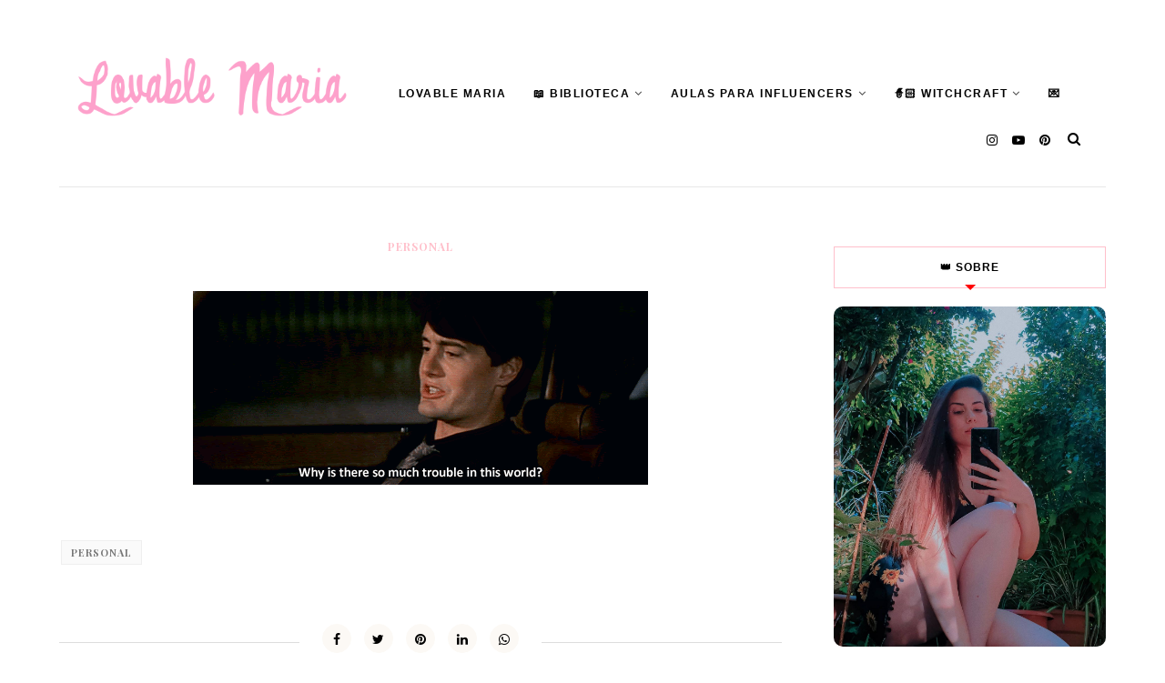

--- FILE ---
content_type: text/javascript; charset=UTF-8
request_url: https://www.lovable-maria.com/feeds/posts/default/-/personal?alt=json-in-script&callback=related_results_labels_thumbs&max-results=8
body_size: 10276
content:
// API callback
related_results_labels_thumbs({"version":"1.0","encoding":"UTF-8","feed":{"xmlns":"http://www.w3.org/2005/Atom","xmlns$openSearch":"http://a9.com/-/spec/opensearchrss/1.0/","xmlns$blogger":"http://schemas.google.com/blogger/2008","xmlns$georss":"http://www.georss.org/georss","xmlns$gd":"http://schemas.google.com/g/2005","xmlns$thr":"http://purl.org/syndication/thread/1.0","id":{"$t":"tag:blogger.com,1999:blog-1767624920233221038"},"updated":{"$t":"2026-01-23T18:54:53.659+00:00"},"category":[{"term":"outfit"},{"term":"personal"},{"term":"suggestions"},{"term":"ideias para fotos"},{"term":"review"},{"term":"Lovely Day"},{"term":"tutorial"},{"term":"My Art"},{"term":"Aula para Influencers"},{"term":"skin care"},{"term":"Freebies"},{"term":"Web Design"},{"term":"Recipes"},{"term":"makeup look"},{"term":"Fitness"},{"term":"Séries"},{"term":"Música"},{"term":"Games"},{"term":"selo"},{"term":"Halloween"},{"term":"Ideias: Posts"},{"term":"interview"},{"term":"natal"},{"term":"sorteio"},{"term":"yumi"},{"term":"Ilustração"},{"term":"Mag's Fashion"},{"term":"fotografia"},{"term":"ideias de fotos"},{"term":"lifestyle"},{"term":"livro"},{"term":"lovable maria"},{"term":"something imaginary"},{"term":"vlog"},{"term":"vlog criativo"},{"term":"vlog portugal"},{"term":"voltei ao youtube"}],"title":{"type":"text","$t":"Lovable Maria"},"subtitle":{"type":"html","$t":"Blog de organização e produtividade! Aulas de como crescer nas redes sociais, e como ser a melhor versão, perfeitas para empreendedoras, influencers, e criadoras de conteúdo."},"link":[{"rel":"http://schemas.google.com/g/2005#feed","type":"application/atom+xml","href":"https:\/\/www.lovable-maria.com\/feeds\/posts\/default"},{"rel":"self","type":"application/atom+xml","href":"https:\/\/www.blogger.com\/feeds\/1767624920233221038\/posts\/default\/-\/personal?alt=json-in-script\u0026max-results=8"},{"rel":"alternate","type":"text/html","href":"https:\/\/www.lovable-maria.com\/search\/label\/personal"},{"rel":"hub","href":"http://pubsubhubbub.appspot.com/"},{"rel":"next","type":"application/atom+xml","href":"https:\/\/www.blogger.com\/feeds\/1767624920233221038\/posts\/default\/-\/personal\/-\/personal?alt=json-in-script\u0026start-index=9\u0026max-results=8"}],"author":[{"name":{"$t":"Lovable Maria"},"uri":{"$t":"http:\/\/www.blogger.com\/profile\/12592421133016812821"},"email":{"$t":"noreply@blogger.com"},"gd$image":{"rel":"http://schemas.google.com/g/2005#thumbnail","width":"32","height":"32","src":"\/\/blogger.googleusercontent.com\/img\/b\/R29vZ2xl\/AVvXsEgrmIf3t8yb9UGrFHhUpc-SGrU5wCSpRvc_AjSbju0FtkHlE326xWJpnVYaRZnwBGQHhmlsmBqjI-AVfYO-Th0DN32OSJLE2j5aDtK9n4tJeq3JAcE-px-KJwcn167acw\/s113\/*"}}],"generator":{"version":"7.00","uri":"http://www.blogger.com","$t":"Blogger"},"openSearch$totalResults":{"$t":"248"},"openSearch$startIndex":{"$t":"1"},"openSearch$itemsPerPage":{"$t":"8"},"entry":[{"id":{"$t":"tag:blogger.com,1999:blog-1767624920233221038.post-1027999681531212551"},"published":{"$t":"2020-05-10T19:24:00.000+01:00"},"updated":{"$t":"2020-05-11T12:27:51.243+01:00"},"category":[{"scheme":"http://www.blogger.com/atom/ns#","term":"personal"}],"title":{"type":"text","$t":"Self-love exercise"},"content":{"type":"html","$t":"\u003Cdiv class=\"separator\" style=\"clear: both; text-align: center;\"\u003E\n\u003Cimg border=\"0\" data-original-height=\"727\" data-original-width=\"1600\" src=\"https:\/\/blogger.googleusercontent.com\/img\/b\/R29vZ2xl\/AVvXsEjfqaVx9HEKc2O3lUwl3rAwvNFm1wazCf5XZwzzpHwMYp0iF4vEObukiJDdSMvLNyhRIoHOes-gApQHoRAm1ZXoujGtRwNXfR9w2F0-s6dFR3UNObdgDLAXfuWEEnKnmcvh2WgX1q0ZbdA\/s1600\/IMG_9948.jpg\" \/\u003E\u003C\/div\u003E\n\u003Cdiv class=\"lovablemarialanguages\" style=\"padding: 5px;\"\u003E\n\u003Cbutton class=\"lm-button tablink_06012020 active\" onclick=\"openlang_06012020(event,'English_06012020')\"\u003EEnglish\u003C\/button\u003E\n    \u003Cbutton class=\"lm-button tablink_06012020\" onclick=\"openlang_06012020(event,'Portuguese_06012020')\"\u003EPortuguês\u003C\/button\u003E\n  \u003C\/div\u003E\n\u003Cdiv class=\"lang_06012020\" id=\"English_06012020\"\u003E\n\u003Cblockquote class=\"tr_bq\" style=\"text-align: justify;\"\u003E\nI showed you my\u0026nbsp;\u003Ca href=\"https:\/\/www.instagram.com\/p\/B_-4hV5hMA7\/\" target=\"_blank\"\u003E\"glow-up\" on Instagram\u003C\/a\u003E\u0026nbsp;but that post meant so much more than that!\u0026nbsp;\u003C\/blockquote\u003E\n\u003Cblockquote class=\"tr_bq\" style=\"text-align: justify;\"\u003E\nWhen I look at me as a young girl I see this powerful light, but with the passing of time that light started to disappear.\u0026nbsp;\u003C\/blockquote\u003E\n\u003Cblockquote class=\"tr_bq\" style=\"text-align: justify;\"\u003E\nI started losing myself, because of people, situations, and myself. I felt that I didn't matter, that I wasn't enough, and it took a long time for me to be happy again.\u0026nbsp;\u003C\/blockquote\u003E\n\u003Cblockquote class=\"tr_bq\" style=\"text-align: justify;\"\u003E\nToday I dressed up with this GORGEOUS, high-waisted bikini from \u003Cb\u003E\u003Ca href=\"https:\/\/www.girlmerry.com\/plus-size-solid-color-sexy-high-waist-bikini.html\" target=\"_blank\"\u003EGirl Merry\u003C\/a\u003E\u003C\/b\u003E, something that would make me feel uncomfortable a few years ago, and I ROCKED IT!\u003C\/blockquote\u003E\n\u003Cblockquote class=\"tr_bq\" style=\"text-align: justify;\"\u003E\nI wanted to immortalise this moment in time! The moment I finally am able to say \"I did it! I'm finally happy!\"\u003C\/blockquote\u003E\n\u003Cblockquote class=\"tr_bq\" style=\"text-align: justify;\"\u003E\nI invite you all to do this self-love exercise with me!\u003C\/blockquote\u003E\n\u003Cdiv class=\"separator\" style=\"clear: both; text-align: center;\"\u003E\n\u003Cimg border=\"0\" data-original-height=\"667\" data-original-width=\"1600\" src=\"https:\/\/blogger.googleusercontent.com\/img\/b\/R29vZ2xl\/AVvXsEjIQ2GlJFYQ0E0znxbwklaPB6w8lKpxE7dtZlo-iR-RwEGRZQvVzCMGbxI_tcAXyfPR7JdzQvcvlwxJX-dAt6Ab5A6BvOC9-HksVwH9lNWX-M7kx2yNz1xbUjWjsKb5pekmCQnPQJn61z8\/s1600\/girlmerry.png\" \/\u003E\u003C\/div\u003E\n\u003Cdiv style=\"text-align: justify;\"\u003E\n\u003Cdiv class=\"separator\" style=\"clear: both; text-align: center;\"\u003E\n\u003Cimg border=\"0\" data-original-height=\"875\" data-original-width=\"1400\" src=\"https:\/\/blogger.googleusercontent.com\/img\/b\/R29vZ2xl\/AVvXsEitgODPLVQzhosQJ9hkk4LWIPYY-LjWblWb57lA1pmtvzZHFYM2m6WlQogzaDJqhYPe8soIsf5bN8_xPCYWszNT97vDaeuVXY-RKbM3CcJxSaPohKz8-_s-8bI5VGN0yl3mQcr9Ys0T8eY\/s1600\/girlmerry2.png\" \/\u003E\u003C\/div\u003E\n\u003Cblockquote class=\"tr_bq\"\u003E\nYou can take this photos and it can mean diferent things, to different people, it could mean \"I fought for myself, I never gave up, I'm finally happy\", or it can mean \"I'm not happy, yet, but I know, and I have faith that it will all be OK with time! I'm in the right path!\".\u003C\/blockquote\u003E\n\u003Cblockquote class=\"tr_bq\"\u003E\nTake this photos, immortalise this moment in time. Let's celebrate ourselves!\u003C\/blockquote\u003E\n\u003C\/div\u003E\n\u003Cdiv\u003E\n\u003Cdiv style=\"text-align: justify;\"\u003E\n\u003Cblockquote class=\"tr_bq\"\u003E\n\u003Ca href=\"https:\/\/blogger.googleusercontent.com\/img\/b\/R29vZ2xl\/AVvXsEihbxera5vQ6Hkvt4QQE5uSdZsazTSYzjJ5GVuSwbOEhBVlFOszIbCPtPRBJlwpyxOpD-dQ9-sDZ4Ya4DjpcAbrerCDRkfqMRkFMh8z6sWDZWg2D1URDTFG6fUfJ8pljEbx-uxYxLjt_iA\/s1600\/ezgif-6-90bee7a8a668.gif\" imageanchor=\"1\" style=\"clear: left; float: left; margin-bottom: 1em; margin-right: 1em;\"\u003E\u003Cimg border=\"0\" data-original-height=\"600\" data-original-width=\"600\" height=\"320\" src=\"https:\/\/blogger.googleusercontent.com\/img\/b\/R29vZ2xl\/AVvXsEihbxera5vQ6Hkvt4QQE5uSdZsazTSYzjJ5GVuSwbOEhBVlFOszIbCPtPRBJlwpyxOpD-dQ9-sDZ4Ya4DjpcAbrerCDRkfqMRkFMh8z6sWDZWg2D1URDTFG6fUfJ8pljEbx-uxYxLjt_iA\/s320\/ezgif-6-90bee7a8a668.gif\" style=\"max-width: 320px; max-width: 320px; min-width: 320px;\" width=\"320\" \/\u003E\u003C\/a\u003E\nThis high waist bikini is super comfortable, high quality and I love it!\u003C\/blockquote\u003E\n\u003Cblockquote class=\"tr_bq\"\u003E\nI really love black bikinis, and I think this one is my favourite of the ones I own!\u0026nbsp;\u003C\/blockquote\u003E\n\u003Cblockquote class=\"tr_bq\"\u003E\nIt makes me feel good about myself even with a few extra fat, I love myself, I love who I am, and that's all that matter!\u003C\/blockquote\u003E\n\u003Cblockquote class=\"tr_bq\"\u003E\nThis bikini is currently available in Green and it ONLY COSTS 5.39$, that's crazy cheap!\u003C\/blockquote\u003E\n\u003Cblockquote class=\"tr_bq\"\u003E\nI have some other clothes from Girl Merry that I'm really in love with, I love my floral\u0026nbsp;\u003Cb\u003E\u003Ca href=\"https:\/\/www.lovable-maria.com\/2019\/07\/my-favorite-sports-set-girlmerry.html\" target=\"_blank\"\u003Esports set\u003C\/a\u003E\u003C\/b\u003E, and I'm always wearing it and I also adore my \u003Cb\u003E\u003Ca href=\"https:\/\/www.lovable-maria.com\/2020\/01\/weight-loss-1-year-and-my-girlmerry-gym.html\" target=\"_blank\"\u003Ecute white and pink sports set\u003C\/a\u003E.\u0026nbsp;\u003C\/b\u003EI told you how I lost weight without going to the gym (because of my accident), and I was wearing my Girl Merry's red bikini\u0026nbsp;\u003Ca href=\"https:\/\/www.lovable-maria.com\/2019\/11\/i-lost-weight-without-going-to-gym-and.html\" style=\"font-weight: bold;\" target=\"_blank\"\u003Ein that post\u003C\/a\u003E\u003Cb\u003E\u0026nbsp;\u003C\/b\u003Eso go check it out!\u003Cbr \/\u003E\n\u003Cspan style=\"text-align: start;\"\u003EIf your looking for\u0026nbsp;\u003C\/span\u003E\u003Cb style=\"text-align: start;\"\u003E\u003Ca href=\"https:\/\/www.girlmerry.com\/clubwear-dresses\"\u003Ewholesale dresses\u003C\/a\u003E\u003C\/b\u003E\u003Cspan style=\"text-align: start;\"\u003E,\u0026nbsp;\u003C\/span\u003E\u003Cspan style=\"text-align: start;\"\u003E\u003Ca href=\"https:\/\/www.girlmerry.com\/clubwear-dresses\" style=\"font-weight: bold;\"\u003Echeap sexy dresses\u003C\/a\u003E, swimwear, jackets, pants, well... everything you can think of, go check out GirlMerry!\u003C\/span\u003E\u003Cspan style=\"text-align: start;\"\u003E\u0026nbsp;\u003C\/span\u003E\u003C\/blockquote\u003E\n\u003Cblockquote class=\"tr_bq\" style=\"text-align: right;\"\u003E\n(Bikini from\u0026nbsp;\u003Cb\u003E\u003Ca href=\"https:\/\/www.girlmerry.com\/plus-size-solid-color-sexy-high-waist-bikini.html\" target=\"_blank\"\u003EGirl Merry\u003C\/a\u003E\u003C\/b\u003E)\u003C\/blockquote\u003E\n\u003C\/div\u003E\n\u003C\/div\u003E\n\u003C\/div\u003E\n\u003Cdiv class=\"lang_06012020\" id=\"Portuguese_06012020\" style=\"display: none;\"\u003E\n\u003Cblockquote class=\"tr_bq\" style=\"text-align: justify;\"\u003E\nOntem mostrei-vos o meu \u003Ca href=\"https:\/\/www.instagram.com\/p\/B_-4hV5hMA7\/\" target=\"_blank\"\u003E\"glow-up\" no Instagram\u003C\/a\u003E. Mostrei-vos como eu era, em pequena, e a minha transformação ao longo dos anos, mas a mensagem da publicação era muito mais forte que isso.\u0026nbsp;\u003C\/blockquote\u003E\n\u003Cblockquote class=\"tr_bq\" style=\"text-align: justify;\"\u003E\nQuando olho para mim, em pequena, só consigo ver a luz que transmitia, e nessa mesma luz a apagar-se, lentamente.\u0026nbsp;\u003C\/blockquote\u003E\n\u003Cblockquote class=\"tr_bq\" style=\"text-align: justify;\"\u003E\nMuito, por muitas situações, por muitas pessoas, e por mim mesma, me fez ficar assim, muito me fez não me sentir bem, não me sentir capaz, não me sentir feliz, por mais que tentasse.\u0026nbsp;\u003C\/blockquote\u003E\n\u003Cblockquote class=\"tr_bq\" style=\"text-align: justify;\"\u003E\nFui lentamente a baixo, e durante anos senti que nada fazia sentido e que nada valia a pena.\u0026nbsp;\u003C\/blockquote\u003E\n\u003Cblockquote class=\"tr_bq\" style=\"text-align: justify;\"\u003E\nDurante anos permaneci num buraco escuro e só com muita força de vontade e muita luta é que consegui finalmente sair de lá.\u0026nbsp;\u003C\/blockquote\u003E\n\u003Cblockquote class=\"tr_bq\" style=\"text-align: justify;\"\u003E\nHoje, \u003Cb\u003E\u003Ca href=\"https:\/\/www.instagram.com\/p\/B_-4hV5hMA7\/\" target=\"_blank\"\u003Eainda a pensar na publicação de ontem\u003C\/a\u003E\u003C\/b\u003E, fiz um exercício de amor-próprio e adorava, se se reviram nas minhas palavras, o fizessem comigo.\u003C\/blockquote\u003E\n\u003Cdiv class=\"separator\" style=\"clear: both; text-align: center;\"\u003E\n\u003Cimg border=\"0\" data-original-height=\"667\" data-original-width=\"1600\" src=\"https:\/\/blogger.googleusercontent.com\/img\/b\/R29vZ2xl\/AVvXsEjIQ2GlJFYQ0E0znxbwklaPB6w8lKpxE7dtZlo-iR-RwEGRZQvVzCMGbxI_tcAXyfPR7JdzQvcvlwxJX-dAt6Ab5A6BvOC9-HksVwH9lNWX-M7kx2yNz1xbUjWjsKb5pekmCQnPQJn61z8\/s1600\/girlmerry.png\" \/\u003E\u003C\/div\u003E\n\u003Cdiv style=\"text-align: justify;\"\u003E\n\u003Cblockquote class=\"tr_bq\"\u003E\nHoje adoro quem sou, e não tenho vergonha de quem sou, nem como é o meu corpo, já passamos por tanto, devíamos nos celebrar, certo?\u0026nbsp;\u003C\/blockquote\u003E\n\u003Cblockquote class=\"tr_bq\"\u003E\nPara este exercício vesti algo que me deixaria vulnerável há uns anos atrás e imortalizei esse momento com umas fotos.\u003C\/blockquote\u003E\n\u003Cdiv class=\"separator\" style=\"clear: both; text-align: center;\"\u003E\n\u003Cimg border=\"0\" data-original-height=\"875\" data-original-width=\"1400\" src=\"https:\/\/blogger.googleusercontent.com\/img\/b\/R29vZ2xl\/AVvXsEitgODPLVQzhosQJ9hkk4LWIPYY-LjWblWb57lA1pmtvzZHFYM2m6WlQogzaDJqhYPe8soIsf5bN8_xPCYWszNT97vDaeuVXY-RKbM3CcJxSaPohKz8-_s-8bI5VGN0yl3mQcr9Ys0T8eY\/s1600\/girlmerry2.png\" \/\u003E\u003C\/div\u003E\n\u003Cblockquote class=\"tr_bq\"\u003E\nCaso vocês tenham ultrapassado este sentimento e estas fotos simbolizem para vocês um \u003Cspan style=\"background-color: #fff2cc;\"\u003E\"Dei tudo de mim, lutei por mim e finalmente sou feliz\"\u003C\/span\u003E ou se ainda não ultrapassaram e simbolize um \u003Cspan style=\"background-color: #fff2cc;\"\u003E\"Eu ainda não estou bem, mas sei, e confio, que tudo passa, e estou no caminho certo\"\u003C\/span\u003E, façam isto por vocês e capturem este momento no tempo.\u003C\/blockquote\u003E\n\u003Cblockquote class=\"tr_bq\"\u003E\nEste momento pode significar coisas diferentes, para pessoas diferentes, mas quero que vos transmita sempre \u003Cspan style=\"background-color: #fff2cc;\"\u003EEsperança\u003C\/span\u003E e \u003Cspan style=\"background-color: #fff2cc;\"\u003ECerteza \u003C\/span\u003Ede que tudo fica bem. Tudo vai ficar bem, prometo ❤\u003C\/blockquote\u003E\n\u003C\/div\u003E\n\u003Cdiv style=\"text-align: justify;\"\u003E\n\u003Cblockquote class=\"tr_bq\"\u003E\n\u003Ca href=\"https:\/\/blogger.googleusercontent.com\/img\/b\/R29vZ2xl\/AVvXsEihbxera5vQ6Hkvt4QQE5uSdZsazTSYzjJ5GVuSwbOEhBVlFOszIbCPtPRBJlwpyxOpD-dQ9-sDZ4Ya4DjpcAbrerCDRkfqMRkFMh8z6sWDZWg2D1URDTFG6fUfJ8pljEbx-uxYxLjt_iA\/s1600\/ezgif-6-90bee7a8a668.gif\" imageanchor=\"1\" style=\"clear: left; float: left; margin-bottom: 1em; margin-right: 1em;\"\u003E\u003Cimg border=\"0\" data-original-height=\"600\" data-original-width=\"600\" height=\"320\" src=\"https:\/\/blogger.googleusercontent.com\/img\/b\/R29vZ2xl\/AVvXsEihbxera5vQ6Hkvt4QQE5uSdZsazTSYzjJ5GVuSwbOEhBVlFOszIbCPtPRBJlwpyxOpD-dQ9-sDZ4Ya4DjpcAbrerCDRkfqMRkFMh8z6sWDZWg2D1URDTFG6fUfJ8pljEbx-uxYxLjt_iA\/s320\/ezgif-6-90bee7a8a668.gif\" style=\"max-width: 320px; max-width: 320px; min-width: 320px;\" width=\"320\" \/\u003E\u003C\/a\u003E\n\u003Cbr \/\u003E\nGravei para vocês o momento em que decidi fazer esta pequena experiência ❤\u003Cbr \/\u003E\n\u003Cbr \/\u003E\nE espero que vos dê forças para fazer o mesmo. Pode parecer ser algo simples, mas acreditem, significa imenso e vai-vos encher o coração, como fez comigo.\u003C\/blockquote\u003E\nÉ libertador\u0026nbsp; ❤\u003Cbr \/\u003E\n\u003Cblockquote class=\"tr_bq\"\u003E\nSe estiverem a pensar fazer este pequeno exercício digam-me nos comentários, adorava saber ❤\u003C\/blockquote\u003E\n\u003Cblockquote class=\"tr_bq\"\u003E\nEstou sempre aqui para vocês, sempre que precisarem!\u003C\/blockquote\u003E\n\u003Cblockquote class=\"tr_bq\" style=\"text-align: right;\"\u003E\n(Bikini lindíssimo da \u003Cb\u003E\u003Ca href=\"https:\/\/www.girlmerry.com\/plus-size-solid-color-sexy-high-waist-bikini.html\" target=\"_blank\"\u003EGirl Merry\u003C\/a\u003E\u003C\/b\u003E)\u003C\/blockquote\u003E\n\u003C\/div\u003E\n\u003C\/div\u003E\n\u003Cscript\u003E\nfunction openlang_06012020(evt, language) {\n  var i, x, tablinks;\n  x = document.getElementsByClassName(\"lang_06012020\");\n  for (i = 0; i \u003C x.length; i++) {\n      x[i].style.display = \"none\";\n  }\n  tablinks = document.getElementsByClassName(\"tablink_06012020\");\n  for (i = 0; i \u003C x.length; i++) {\n      tablinks[i].className = tablinks[i].className.replace(\" active\", \"\");\n  }\n  document.getElementById(language).style.display = \"block\";\n  evt.currentTarget.className += \" active\";\n}\n\u003C\/script\u003E\n"},"link":[{"rel":"replies","type":"application/atom+xml","href":"https:\/\/www.lovable-maria.com\/feeds\/1027999681531212551\/comments\/default","title":"Enviar feedback"},{"rel":"replies","type":"text/html","href":"https:\/\/www.lovable-maria.com\/2020\/05\/exercicio-de-amor-proprio.html#comment-form","title":"0 Comentários"},{"rel":"edit","type":"application/atom+xml","href":"https:\/\/www.blogger.com\/feeds\/1767624920233221038\/posts\/default\/1027999681531212551"},{"rel":"self","type":"application/atom+xml","href":"https:\/\/www.blogger.com\/feeds\/1767624920233221038\/posts\/default\/1027999681531212551"},{"rel":"alternate","type":"text/html","href":"https:\/\/www.lovable-maria.com\/2020\/05\/exercicio-de-amor-proprio.html","title":"Self-love exercise"}],"author":[{"name":{"$t":"Lovable Maria"},"uri":{"$t":"http:\/\/www.blogger.com\/profile\/12592421133016812821"},"email":{"$t":"noreply@blogger.com"},"gd$image":{"rel":"http://schemas.google.com/g/2005#thumbnail","width":"32","height":"32","src":"\/\/blogger.googleusercontent.com\/img\/b\/R29vZ2xl\/AVvXsEgrmIf3t8yb9UGrFHhUpc-SGrU5wCSpRvc_AjSbju0FtkHlE326xWJpnVYaRZnwBGQHhmlsmBqjI-AVfYO-Th0DN32OSJLE2j5aDtK9n4tJeq3JAcE-px-KJwcn167acw\/s113\/*"}}],"media$thumbnail":{"xmlns$media":"http://search.yahoo.com/mrss/","url":"https:\/\/blogger.googleusercontent.com\/img\/b\/R29vZ2xl\/AVvXsEjfqaVx9HEKc2O3lUwl3rAwvNFm1wazCf5XZwzzpHwMYp0iF4vEObukiJDdSMvLNyhRIoHOes-gApQHoRAm1ZXoujGtRwNXfR9w2F0-s6dFR3UNObdgDLAXfuWEEnKnmcvh2WgX1q0ZbdA\/s72-c\/IMG_9948.jpg","height":"72","width":"72"},"thr$total":{"$t":"0"}},{"id":{"$t":"tag:blogger.com,1999:blog-1767624920233221038.post-5117892089408681459"},"published":{"$t":"2020-01-14T10:25:00.002+00:00"},"updated":{"$t":"2020-01-14T10:25:46.946+00:00"},"category":[{"scheme":"http://www.blogger.com/atom/ns#","term":"personal"}],"title":{"type":"text","$t":"Favoritos do Ano"},"content":{"type":"html","$t":"\u003Cdiv class=\"separator\" style=\"clear: both; text-align: center;\"\u003E\n\u003Cimg border=\"0\" data-original-height=\"720\" data-original-width=\"1280\" src=\"https:\/\/blogger.googleusercontent.com\/img\/b\/R29vZ2xl\/AVvXsEhqT9aYq6q3W5IXuWFsq3Ap9YWXcBaH7w9FBgEmqTYj1ZK05NO7A6KYA3kngBJ3gDIGaVwOpv1HBRQbUpgSCUE1Y6Y8FvZJjFc7KqlcgB3hx1BzizpNJ2dBAKcbV3dYGSzInV72RlfI8Zo\/s1600\/Video+Thumbnails.png\" \/\u003E\u003C\/div\u003E\n\u003Cblockquote class=\"tr_bq\"\u003E\nHoje vou-vos mostrar os meus Favoritos do Ano de 2019 ❤\u003C\/blockquote\u003E\n\u003Ca name='more'\u003E\u003C\/a\u003E\n\u003Cdiv class=\"titulopost\"\u003E\nO Vídeo - Favoritos de 2019\u003C\/div\u003E\n\u003Ciframe allow=\"accelerometer; autoplay; encrypted-media; gyroscope; picture-in-picture\" allowfullscreen=\"\" frameborder=\"0\" height=\"394\" src=\"https:\/\/www.youtube.com\/embed\/QxnVEbIZwI4\" width=\"700\"\u003E\u003C\/iframe\u003E\n\u003Cblockquote class=\"tr_bq\"\u003E\nEstes são os meus melhores do ano: ❤ \u003Cbr \/\u003E\n👸🏻 Favoritos do Ano Beleza:\u003Cbr \/\u003E\n\u003Cul\u003E\n\u003Cli\u003EGarnier Gel Limpeza Matificante\u003C\/li\u003E\n\u003Cli\u003ENivea Urban Skin Detox Mask\u003C\/li\u003E\n\u003Cli\u003ECarmex Lip Balm\u003C\/li\u003E\n\u003C\/ul\u003E\u003Cbr \/\u003E\n👸🏻 Favoritos do Ano Tecnologia:\u003Cbr \/\u003E\n\u003Cul\u003E\n\u003Cli\u003EKindle Paperwhite\u003C\/li\u003E\n\u003Cli\u003EAnker Carregador Wireless\u003C\/li\u003E\n\u003C\/ul\u003E\n\u003Cbr \/\u003E\n👸🏻 Favoritos do Ano Fotografia:\u003Cbr \/\u003E\n\u003Cul\u003E\n\u003Cli\u003ECanon G7x Mark II\u003C\/li\u003E\n\u003Cli\u003E\u003Cb\u003E\u003Ca href=\"https:\/\/youtu.be\/ToNvaCPm5Ek\"\u003EInstax Mini LiPlay\u003C\/a\u003E\u003C\/b\u003E\u003C\/li\u003E\n\u003Cli\u003E\u003Cb\u003EK\u0026F Concept Tripod Professional\u003Ca href=\"https:\/\/www.amazon.es\/gp\/product\/B01KA4TUJW\"\u003E\u003C\/a\u003E\u003C\/b\u003E\u003C\/li\u003E\n\u003C\/ul\u003E\n\u003Cbr \/\u003E\n👸🏻 Favoritos do Ano Apps:\u003Cbr \/\u003E\n\u003Cul\u003E\n\u003Cli\u003EAsana\u003C\/li\u003E\n\u003Cli\u003ECanva\u003C\/li\u003E\n\u003Cli\u003EEvernote\u003C\/li\u003E\n\u003C\/ul\u003E\n\u003Cbr \/\u003E\n👸🏻 Favoritos do Ano Roupa:\u003Cbr \/\u003E\n\u003Cul\u003E\n\u003Cli\u003ECalças de Fato de Treino da Shein\u003C\/li\u003E\n\u003Cli\u003ECrop Top da Zara\u003C\/li\u003E\n\u003Cli\u003ECasaco da Shein\u003C\/li\u003E\n\u003C\/ul\u003E\u003C\/blockquote\u003E\n\u003Cbr \/\u003E\n\u003Cspan style=\"color: white; font-size: 1px;\"\u003Elovable maria,lovablemaria,favoritos do ano 2019,favoritos do ano de 2019,favoritos do ano lovablemaria,favoritos do ano lovable maria,favoritos 2019,favoritos 2019 low cost,favoritos do ano beleza,favoritos do ano tecnologia,favoritos do ano fotografia,apps favoritas do ano,favoritos do ano apps,melhores do ano,favoritos do ano,melhores apps,melhores apps do ano,favoritos 2019 lovable maria,os melhores apps de 2019\u003C\/span\u003E"},"link":[{"rel":"replies","type":"application/atom+xml","href":"https:\/\/www.lovable-maria.com\/feeds\/5117892089408681459\/comments\/default","title":"Enviar feedback"},{"rel":"replies","type":"text/html","href":"https:\/\/www.lovable-maria.com\/2020\/01\/favoritos-do-ano.html#comment-form","title":"2 Comentários"},{"rel":"edit","type":"application/atom+xml","href":"https:\/\/www.blogger.com\/feeds\/1767624920233221038\/posts\/default\/5117892089408681459"},{"rel":"self","type":"application/atom+xml","href":"https:\/\/www.blogger.com\/feeds\/1767624920233221038\/posts\/default\/5117892089408681459"},{"rel":"alternate","type":"text/html","href":"https:\/\/www.lovable-maria.com\/2020\/01\/favoritos-do-ano.html","title":"Favoritos do Ano"}],"author":[{"name":{"$t":"Lovable Maria"},"uri":{"$t":"http:\/\/www.blogger.com\/profile\/12592421133016812821"},"email":{"$t":"noreply@blogger.com"},"gd$image":{"rel":"http://schemas.google.com/g/2005#thumbnail","width":"32","height":"32","src":"\/\/blogger.googleusercontent.com\/img\/b\/R29vZ2xl\/AVvXsEgrmIf3t8yb9UGrFHhUpc-SGrU5wCSpRvc_AjSbju0FtkHlE326xWJpnVYaRZnwBGQHhmlsmBqjI-AVfYO-Th0DN32OSJLE2j5aDtK9n4tJeq3JAcE-px-KJwcn167acw\/s113\/*"}}],"media$thumbnail":{"xmlns$media":"http://search.yahoo.com/mrss/","url":"https:\/\/blogger.googleusercontent.com\/img\/b\/R29vZ2xl\/AVvXsEhqT9aYq6q3W5IXuWFsq3Ap9YWXcBaH7w9FBgEmqTYj1ZK05NO7A6KYA3kngBJ3gDIGaVwOpv1HBRQbUpgSCUE1Y6Y8FvZJjFc7KqlcgB3hx1BzizpNJ2dBAKcbV3dYGSzInV72RlfI8Zo\/s72-c\/Video+Thumbnails.png","height":"72","width":"72"},"thr$total":{"$t":"2"}},{"id":{"$t":"tag:blogger.com,1999:blog-1767624920233221038.post-6386274408364914430"},"published":{"$t":"2019-12-20T17:00:00.000+00:00"},"updated":{"$t":"2019-12-20T17:00:10.831+00:00"},"category":[{"scheme":"http://www.blogger.com/atom/ns#","term":"personal"}],"title":{"type":"text","$t":"Evento de Bloggers - Recebidos"},"content":{"type":"html","$t":"\u003Cdiv style=\"background: pink; border: 1px solid grey; padding: 2px 5px; text-align: center; width: 200px;\"\u003E\nBlogmas Lovable Maria #20\u003C\/div\u003E\n\u003Cdiv class=\"separator\" style=\"clear: both; text-align: center;\"\u003E\n\u003Cimg border=\"0\" data-original-height=\"720\" data-original-width=\"1280\" src=\"https:\/\/blogger.googleusercontent.com\/img\/b\/R29vZ2xl\/AVvXsEi5Dfsamz8SohBgiHZRk3xQaxPh_D3j31_2lSuTgbWz0d5psPzBi3iS7hA3BkyM1zFHmTlfuajWYp1c1JKHWmD9uHDGYl6KNebsI2xSlyLmr3JNzddqLwRHphsIDZ0AdzspZ1pSmaGgApM\/s1600\/vlogmas+%25287%2529.png\" \/\u003E\u003C\/div\u003E\n\u003Cblockquote class=\"tr_bq\" style=\"text-align: justify;\"\u003E\nFui a um evento de Bloggers, no Consulado, no Porto! E hoje queria-vos mostrar tudo o que recebi! Vocês já foram a um evento destes? 🤔❤\u003C\/blockquote\u003E\n\u003Ca name='more'\u003E\u003C\/a\u003E\n\u003Cdiv class=\"titulopost\"\u003E\nVlogmas #20 - Video\u003C\/div\u003E\n\u003Ciframe allow=\"accelerometer; autoplay; encrypted-media; gyroscope; picture-in-picture\" allowfullscreen=\"\" frameborder=\"0\" height=\"394\" src=\"https:\/\/www.youtube.com\/embed\/Fjj9x-aENlM\" width=\"700\"\u003E\u003C\/iframe\u003E\n\u003Cspan style=\"color: white; font-size: 1px;\"\u003Elovable maria,lovablemaria,vlogmas 2019,vlogmas ideas 2019,vlogmas 2019 portugal,vlogmas portugal,vlogmas portugal 2019,vlogmas lovable maria,vlogmas youtubers portugueses,evento de blogueiras,evento de blogueiras vlogmas,evento de blogueiras 2019,evento de blogueiras portugal 2019,evento de blogueiras portugal,evento de bloggers portugal,evento de bloggers portugal 2019,evento de bloggers lovable maria,bloggers portuguesas de moda,bloggers portuguesas, vlogmas pt, vlogmas pt 2019,\u003C\/span\u003E"},"link":[{"rel":"replies","type":"application/atom+xml","href":"https:\/\/www.lovable-maria.com\/feeds\/6386274408364914430\/comments\/default","title":"Enviar feedback"},{"rel":"replies","type":"text/html","href":"https:\/\/www.lovable-maria.com\/2019\/12\/evento-de-bloggers-recebidos.html#comment-form","title":"1 Comentários"},{"rel":"edit","type":"application/atom+xml","href":"https:\/\/www.blogger.com\/feeds\/1767624920233221038\/posts\/default\/6386274408364914430"},{"rel":"self","type":"application/atom+xml","href":"https:\/\/www.blogger.com\/feeds\/1767624920233221038\/posts\/default\/6386274408364914430"},{"rel":"alternate","type":"text/html","href":"https:\/\/www.lovable-maria.com\/2019\/12\/evento-de-bloggers-recebidos.html","title":"Evento de Bloggers - Recebidos"}],"author":[{"name":{"$t":"Lovable Maria"},"uri":{"$t":"http:\/\/www.blogger.com\/profile\/12592421133016812821"},"email":{"$t":"noreply@blogger.com"},"gd$image":{"rel":"http://schemas.google.com/g/2005#thumbnail","width":"32","height":"32","src":"\/\/blogger.googleusercontent.com\/img\/b\/R29vZ2xl\/AVvXsEgrmIf3t8yb9UGrFHhUpc-SGrU5wCSpRvc_AjSbju0FtkHlE326xWJpnVYaRZnwBGQHhmlsmBqjI-AVfYO-Th0DN32OSJLE2j5aDtK9n4tJeq3JAcE-px-KJwcn167acw\/s113\/*"}}],"media$thumbnail":{"xmlns$media":"http://search.yahoo.com/mrss/","url":"https:\/\/blogger.googleusercontent.com\/img\/b\/R29vZ2xl\/AVvXsEi5Dfsamz8SohBgiHZRk3xQaxPh_D3j31_2lSuTgbWz0d5psPzBi3iS7hA3BkyM1zFHmTlfuajWYp1c1JKHWmD9uHDGYl6KNebsI2xSlyLmr3JNzddqLwRHphsIDZ0AdzspZ1pSmaGgApM\/s72-c\/vlogmas+%25287%2529.png","height":"72","width":"72"},"thr$total":{"$t":"1"}},{"id":{"$t":"tag:blogger.com,1999:blog-1767624920233221038.post-2071602456615180509"},"published":{"$t":"2019-12-18T17:00:00.000+00:00"},"updated":{"$t":"2019-12-18T17:00:01.020+00:00"},"category":[{"scheme":"http://www.blogger.com/atom/ns#","term":"personal"}],"title":{"type":"text","$t":"Pai Natal Secreto - Experiência"},"content":{"type":"html","$t":"\u003Cdiv style=\"background: pink; border: 1px solid grey; padding: 2px 5px; text-align: center; width: 200px;\"\u003E\nBlogmas Lovable Maria #18\u003C\/div\u003E\n\u003Cdiv class=\"separator\" style=\"clear: both; text-align: center;\"\u003E\n\u003Cimg border=\"0\" data-original-height=\"720\" data-original-width=\"1280\" src=\"https:\/\/blogger.googleusercontent.com\/img\/b\/R29vZ2xl\/AVvXsEjaTPIPZMqggJz7ooxhIjUekfTHuOlzBUw5XGp9sXz-A-ir_JYa185Qz38NQxDcpBr5VtoDG4Pr0Ha7yANEmmMLsXXdjZJjArrGSZI9gCnJwmZ7IDn4HqMkEv3cScvc4Qzdqi9yhZHsHeU\/s1600\/vlogmas+%25283%2529.png\" \/\u003E\u003C\/div\u003E\n\u003Cblockquote class=\"tr_bq\" style=\"text-align: justify;\"\u003E\nHoje vou-vos mostrar o que é que eu recebi e o que é que eu ofereci no meu Pai Natal Secreto!\u003C\/blockquote\u003E\n\u003Ca name='more'\u003E\u003C\/a\u003E\n\u003Cblockquote class=\"tr_bq\" style=\"text-align: justify;\"\u003E\nOrganizei o meu Pai Natal Secreto no meu \u003Cb\u003E\u003Ca href=\"https:\/\/www.facebook.com\/groups\/guiainfluencers\/\"\u003Egrupo para influencers\u003C\/a\u003E\u003C\/b\u003E! Todas as pessoas são bem-vindas, por isso se forem influencers\/youtubers\/instagrammers\/bloggers e queiram entrar numa comunidade de pessoas que só vos querem ver a crescer, estamos de braços abertos para vos receber!\n\u003Cbr \/\u003E\u003Cbr \/\u003E\n👸🏻 \u003Cb\u003EContas das meninas:\u003C\/b\u003E\u003Cbr \/\u003E\n\u003Ca href=\"https:\/\/www.instagram.com\/missalebana\"\u003EMiss Alebana\u003C\/a\u003E\u003Cbr \/\u003E\n\u003Ca href=\"https:\/\/www.instagram.com\/ritaacardoso\"\u003ERita Cardoso\u003C\/a\u003E \u003Cbr \/\u003E\n\u003Ca href=\"https:\/\/www.instagram.com\/cristianalifestyle\"\u003ECristiana Lifestyle\u003C\/a\u003E\u003Cbr \/\u003E\n\u003Ca href=\"https:\/\/www.instagram.com\/claudia_roxynina\"\u003EClaudia Roxynina\u003C\/a\u003E\u003Cbr \/\u003E\n\u003Ca href=\"https:\/\/www.instagram.com\/Filipa.stories\"\u003EFilipa Stories\u003C\/a\u003E\u003Cbr \/\u003E\n\u003Ca href=\"https:\/\/www.instagram.com\/rutealexandra_s\"\u003ERute Alexandra\u003C\/a\u003E\u003Cbr \/\u003E\u003C\/blockquote\u003E\n\u003Cblockquote class=\"tr_bq\" style=\"text-align: center; font-weight: 900;\"\u003E\n\u003Cb\u003E\u003Ca href=\"https:\/\/www.instagram.com\/p\/B6Is2BJhsth\/\"\u003ENovo sorteio a decorrer! *Clica aqui*\u003C\/a\u003E\u003C\/b\u003E\u003C\/blockquote\u003E\n\u003Cdiv class=\"titulopost\"\u003E\nVlogmas #18 - Video\u003C\/div\u003E\n\u003Ciframe allow=\"accelerometer; autoplay; encrypted-media; gyroscope; picture-in-picture\" allowfullscreen=\"\" frameborder=\"0\" height=\"394\" src=\"https:\/\/www.youtube.com\/embed\/0xU_Lq3SJf8\" width=\"700\"\u003E\u003C\/iframe\u003E\n\u003Cspan style=\"color: white; font-size: 1px;\"\u003Elovable maria,lovablemaria,vlogmas 2019,vlogmas ideas 2019,vlogmas 2019 portugal,vlogmas portugal,vlogmas portugal 2019,vlogmas lovable maria,vlogmas dia 1,vlogmas youtubers portugueses,pai natal secreto,pai natal secreto portugal,pai natal secreto 2019,pai natal secreto 2019 portugal,vlogmas 2019 pt,vlogmas pt,prenda secreta vlogmas,amigo secreto vlogmas,prenda secreta 2019,prenda secreta portugal 2019,amigo secreto 2019,amigo secreto 2019 portugal\u003C\/span\u003E"},"link":[{"rel":"replies","type":"application/atom+xml","href":"https:\/\/www.lovable-maria.com\/feeds\/2071602456615180509\/comments\/default","title":"Enviar feedback"},{"rel":"replies","type":"text/html","href":"https:\/\/www.lovable-maria.com\/2019\/12\/pai-natal-secreto-experiencia.html#comment-form","title":"1 Comentários"},{"rel":"edit","type":"application/atom+xml","href":"https:\/\/www.blogger.com\/feeds\/1767624920233221038\/posts\/default\/2071602456615180509"},{"rel":"self","type":"application/atom+xml","href":"https:\/\/www.blogger.com\/feeds\/1767624920233221038\/posts\/default\/2071602456615180509"},{"rel":"alternate","type":"text/html","href":"https:\/\/www.lovable-maria.com\/2019\/12\/pai-natal-secreto-experiencia.html","title":"Pai Natal Secreto - Experiência"}],"author":[{"name":{"$t":"Lovable Maria"},"uri":{"$t":"http:\/\/www.blogger.com\/profile\/12592421133016812821"},"email":{"$t":"noreply@blogger.com"},"gd$image":{"rel":"http://schemas.google.com/g/2005#thumbnail","width":"32","height":"32","src":"\/\/blogger.googleusercontent.com\/img\/b\/R29vZ2xl\/AVvXsEgrmIf3t8yb9UGrFHhUpc-SGrU5wCSpRvc_AjSbju0FtkHlE326xWJpnVYaRZnwBGQHhmlsmBqjI-AVfYO-Th0DN32OSJLE2j5aDtK9n4tJeq3JAcE-px-KJwcn167acw\/s113\/*"}}],"media$thumbnail":{"xmlns$media":"http://search.yahoo.com/mrss/","url":"https:\/\/blogger.googleusercontent.com\/img\/b\/R29vZ2xl\/AVvXsEjaTPIPZMqggJz7ooxhIjUekfTHuOlzBUw5XGp9sXz-A-ir_JYa185Qz38NQxDcpBr5VtoDG4Pr0Ha7yANEmmMLsXXdjZJjArrGSZI9gCnJwmZ7IDn4HqMkEv3cScvc4Qzdqi9yhZHsHeU\/s72-c\/vlogmas+%25283%2529.png","height":"72","width":"72"},"thr$total":{"$t":"1"}},{"id":{"$t":"tag:blogger.com,1999:blog-1767624920233221038.post-9036046468367535164"},"published":{"$t":"2019-12-16T17:00:00.000+00:00"},"updated":{"$t":"2020-03-06T12:20:33.906+00:00"},"category":[{"scheme":"http://www.blogger.com/atom/ns#","term":"personal"}],"title":{"type":"text","$t":"Transformação de Natal - Quarto"},"content":{"type":"html","$t":"\u003Cdiv style=\"background: pink; border: 1px solid grey; padding: 2px 5px; text-align: center; width: 200px;\"\u003E\nBlogmas Lovable Maria #16\u003C\/div\u003E\n\u003Cdiv class=\"separator\" style=\"clear: both; text-align: center;\"\u003E\n\u003Cimg border=\"0\" data-original-height=\"720\" data-original-width=\"1280\" src=\"https:\/\/blogger.googleusercontent.com\/img\/b\/R29vZ2xl\/AVvXsEgbpMkSlr4LDmf-NEtwoK_HKpOgqI5dtWp3sDW8m_ac-bTErMUONvdqu4RCe5XCtZdQgJVikXy1YInOOTp6quyuj-8fHFwNLSJtM33IuJ1h1ByixTlSMyoTNWA_ETOXaPCVTTskk3RV9EA\/s1600\/vlogmas+%25281%2529.png\" \/\u003E\u003C\/div\u003E\n\u003Cblockquote class=\"tr_bq\" style=\"text-align: justify;\"\u003E\nArrumei o meu quarto e fiz uma transformação de Natal, e aproveitei para fazer um vídeo de tiktok! Já estava cheia de saudades do tiktok!!!\u003Cbr \/\u003E\n\u003Cbr \/\u003E\nO tiktok é aquela app incrível que, mesmo estando 2 meses sem publicar NADA, consigo receber visualizações e seguidores todos os dias! É absurdo! ❤\u003C\/blockquote\u003E\n\u003Ca name='more'\u003E\u003C\/a\u003E\n\u003Cblockquote class=\"tr_bq\" style=\"text-align: justify;\"\u003E\nO vídeo em que publiquei 7 Dias no Tiktok: \u003Ca href=\"https:\/\/youtu.be\/BKCvmtPK_I4\"\u003Ehttps:\/\/youtu.be\/BKCvmtPK_I4\u003C\/a\u003E\u003Cbr \/\u003E\u003Cbr \/\u003E\nO meu tiktok: \u003Ca href=\"https:\/\/www.tiktok.com\/@lovable_maria\"\u003Ehttps:\/\/www.tiktok.com\/@lovable_maria\u003C\/a\u003E\u003C\/blockquote\u003E\n\u003Cdiv class=\"titulopost\"\u003E\nVlogmas #16 - Video\u003C\/div\u003E\n\u003Ciframe allow=\"accelerometer; autoplay; encrypted-media; gyroscope; picture-in-picture\" allowfullscreen=\"\" frameborder=\"0\" height=\"394\" src=\"https:\/\/www.youtube.com\/embed\/bz70UaC7Rb4\" width=\"700\"\u003E\u003C\/iframe\u003E\n\u003Cspan style=\"color: white; font-size: 1px;\"\u003Elovable maria,lovablemaria,vlogmas 2019,vlogmas ideas 2019,vlogmas 2019 portugal,vlogmas portugal,vlogmas portugal 2019,vlogmas lovable maria,vlogmas dia 1,vlogmas youtubers portugueses,tiktok de natal,tiktok de natal tutorial,video tiktok de natal tutorial,video tiktok de natal,decoração de natal,decoração de natal quarto,transformação de quarto para o Natal,transformação de quarto Natal,decoração de natal transformação,vlog de natal\u003C\/span\u003E"},"link":[{"rel":"replies","type":"application/atom+xml","href":"https:\/\/www.lovable-maria.com\/feeds\/9036046468367535164\/comments\/default","title":"Enviar feedback"},{"rel":"replies","type":"text/html","href":"https:\/\/www.lovable-maria.com\/2019\/12\/transformacao-de-natal-quarto.html#comment-form","title":"0 Comentários"},{"rel":"edit","type":"application/atom+xml","href":"https:\/\/www.blogger.com\/feeds\/1767624920233221038\/posts\/default\/9036046468367535164"},{"rel":"self","type":"application/atom+xml","href":"https:\/\/www.blogger.com\/feeds\/1767624920233221038\/posts\/default\/9036046468367535164"},{"rel":"alternate","type":"text/html","href":"https:\/\/www.lovable-maria.com\/2019\/12\/transformacao-de-natal-quarto.html","title":"Transformação de Natal - Quarto"}],"author":[{"name":{"$t":"Lovable Maria"},"uri":{"$t":"http:\/\/www.blogger.com\/profile\/12592421133016812821"},"email":{"$t":"noreply@blogger.com"},"gd$image":{"rel":"http://schemas.google.com/g/2005#thumbnail","width":"32","height":"32","src":"\/\/blogger.googleusercontent.com\/img\/b\/R29vZ2xl\/AVvXsEgrmIf3t8yb9UGrFHhUpc-SGrU5wCSpRvc_AjSbju0FtkHlE326xWJpnVYaRZnwBGQHhmlsmBqjI-AVfYO-Th0DN32OSJLE2j5aDtK9n4tJeq3JAcE-px-KJwcn167acw\/s113\/*"}}],"media$thumbnail":{"xmlns$media":"http://search.yahoo.com/mrss/","url":"https:\/\/blogger.googleusercontent.com\/img\/b\/R29vZ2xl\/AVvXsEgbpMkSlr4LDmf-NEtwoK_HKpOgqI5dtWp3sDW8m_ac-bTErMUONvdqu4RCe5XCtZdQgJVikXy1YInOOTp6quyuj-8fHFwNLSJtM33IuJ1h1ByixTlSMyoTNWA_ETOXaPCVTTskk3RV9EA\/s72-c\/vlogmas+%25281%2529.png","height":"72","width":"72"},"thr$total":{"$t":"0"}},{"id":{"$t":"tag:blogger.com,1999:blog-1767624920233221038.post-2163345084146522424"},"published":{"$t":"2019-12-13T17:00:00.000+00:00"},"updated":{"$t":"2020-03-06T13:12:50.175+00:00"},"category":[{"scheme":"http://www.blogger.com/atom/ns#","term":"personal"}],"title":{"type":"text","$t":"Compras online de Natal"},"content":{"type":"html","$t":"\u003Cdiv style=\"background: pink; border: 1px solid grey; padding: 2px 5px; text-align: center; width: 200px;\"\u003E\nBlogmas Lovable Maria #13\u003C\/div\u003E\n\u003Cdiv class=\"separator\" style=\"clear: both; text-align: center;\"\u003E\n\u003Cimg border=\"0\" data-original-height=\"720\" data-original-width=\"1280\" src=\"https:\/\/blogger.googleusercontent.com\/img\/b\/R29vZ2xl\/AVvXsEjdcSWtcHnBvUJO_6540m1YxiKT5gutW56_hZl6Ax3EOkk-Df2ukP5dW0zKUeci4ubxz9UMpnk5-Tt_9P5_G_JKq8S2Ta5R_WwjvHUVOZItZ8tjXmCcRpNL37EMNFRzUy8jrpKmSUJ0egU\/s1600\/vlogmas+%25288%2529.png\" \/\u003E\u003C\/div\u003E\n\u003Cblockquote class=\"tr_bq\"\u003E\nNo vlogmas de hoje vou-vos mostrar algumas compras de Natal que fiz online nas lojas Shein e Sass and Belle!\u003Cbr \/\u003E\u003Cbr \/\u003ETive um trabalhão para arranjar os links de todos os produtos para vocês ahah Espero que gostem do vídeo ❤\u003C\/blockquote\u003E\n\u003Ca name='more'\u003E\u003C\/a\u003E\u003Cblockquote class=\"tr_bq\"\u003E\nTudo o que comprei 👇🏻:\u0026nbsp;\u003C\/blockquote\u003E\n\u003Cblockquote class=\"tr_bq\"\u003E\n\u003Cul\u003E\n\u003Cli\u003EFormas Bolachas: \u003Ca href=\"https:\/\/bit.ly\/36ygZjH\"\u003Ehttps:\/\/bit.ly\/36ygZjH\u003C\/a\u003E\u003C\/li\u003E\n\u003Cli\u003EStencils Café: \u003Ca href=\"https:\/\/bit.ly\/2tfZuX1\"\u003Ehttps:\/\/bit.ly\/2tfZuX1\u003C\/a\u003E\u003C\/li\u003E\n\u003Cli\u003EPantufas: \u003Ca href=\"https:\/\/bit.ly\/2Pfstmh\"\u003Ehttps:\/\/bit.ly\/2Pfstmh\u003C\/a\u003E\u003C\/li\u003E\n\u003Cli\u003ECinto: \u003Ca href=\"https:\/\/bit.ly\/38AhbAN\"\u003Ehttps:\/\/bit.ly\/38AhbAN\u003C\/a\u003E\u003C\/li\u003E\n\u003Cli\u003ESuporte Colares: \u003Ca href=\"https:\/\/bit.ly\/2PjsnKz\"\u003Ehttps:\/\/bit.ly\/2PjsnKz\u003C\/a\u003E\u003C\/li\u003E\n\u003Cli\u003ESuporte Fotos: \u003Ca href=\"https:\/\/bit.ly\/35p01nS\"\u003Ehttps:\/\/bit.ly\/35p01nS\u003C\/a\u003E\u003C\/li\u003E\n\u003Cli\u003EPrato Cacto: *Não disponível, outro parecido*\u0026nbsp;\u003Ca href=\"https:\/\/bit.ly\/2PgiYDt\"\u003Ehttps:\/\/bit.ly\/2PgiYDt\u003C\/a\u003E\u003C\/li\u003E\n\u003Cli\u003ECaderno A6: \u003Ca href=\"https:\/\/bit.ly\/38Aww4f\"\u003Ehttps:\/\/bit.ly\/38Aww4f\u003C\/a\u003E\u003C\/li\u003E\n\u003Cli\u003ECaderno A5: \u003Ca href=\"https:\/\/bit.ly\/36xqIGQ\"\u003Ehttps:\/\/bit.ly\/36xqIGQ\u003C\/a\u003E\u003C\/li\u003E\n\u003Cli\u003EVaso: *Não disponível, outro parecido* \u003Ca href=\"https:\/\/bit.ly\/35h9HR2\"\u003Ehttps:\/\/bit.ly\/35h9HR2\u003C\/a\u003E\u003C\/li\u003E\n\u003Cli\u003ETapete: \u003Ca href=\"https:\/\/bit.ly\/34dSzKR\"\u003Ehttps:\/\/bit.ly\/34dSzKR\u003C\/a\u003E\u003C\/li\u003E\n\u003Cli\u003ECaneca: \u003Ca href=\"https:\/\/bit.ly\/34jnrcT\"\u003Ehttps:\/\/bit.ly\/34jnrcT\u003C\/a\u003E\u003C\/li\u003E\n\u003Cli\u003EMealheiro: \u003Ca href=\"https:\/\/bit.ly\/2PfX8js\"\u003Ehttps:\/\/bit.ly\/2PfX8js\u003C\/a\u003E\u003C\/li\u003E\n\u003Cli\u003EPorta-chaves Girl Power: \u003Ca href=\"https:\/\/bit.ly\/2YMnXyF\"\u003Ehttps:\/\/bit.ly\/2YMnXyF\u003C\/a\u003E\u003C\/li\u003E\n\u003Cli\u003EPorta-chaves Moon Child: \u003Ca href=\"https:\/\/bit.ly\/2EaVqcK\"\u003Ehttps:\/\/bit.ly\/2EaVqcK\u003C\/a\u003E\u003C\/li\u003E\n\u003Cli\u003EPorta-chaves Nuvem: \u003Ca href=\"https:\/\/bit.ly\/35mTZny\"\u003Ehttps:\/\/bit.ly\/35mTZny\u003C\/a\u003E\u003C\/li\u003E\n\u003Cli\u003EPente Panda: \u003Ca href=\"https:\/\/bit.ly\/34jo5Hl\"\u003Ehttps:\/\/bit.ly\/34jo5Hl\u003C\/a\u003E\u003C\/li\u003E\n\u003Cli\u003EGelo: \u003Ca href=\"https:\/\/bit.ly\/2PiWstv\"\u003Ehttps:\/\/bit.ly\/2PiWstv\u003C\/a\u003E\u003C\/li\u003E\n\u003Cli\u003EBrincos: \u003Ca href=\"https:\/\/bit.ly\/38ClsUo\"\u003Ehttps:\/\/bit.ly\/38ClsUo\u003C\/a\u003E\u003C\/li\u003E\n\u003Cli\u003EBoina: \u003Ca href=\"https:\/\/bit.ly\/2PhkpBn\"\u003Ehttps:\/\/bit.ly\/2PhkpBn\u003C\/a\u003E\u003C\/li\u003E\n\u003Cli\u003ECaderno: \u003Ca href=\"https:\/\/bit.ly\/2YOAkKH\"\u003Ehttps:\/\/bit.ly\/2YOAkKH\u003C\/a\u003E\u003C\/li\u003E\n\u003Cli\u003EPlanner: \u003Ca href=\"https:\/\/bit.ly\/36vkDLa\"\u003Ehttps:\/\/bit.ly\/36vkDLa\u003C\/a\u003E\u003C\/li\u003E\n\u003Cli\u003EMala: \u003Ca href=\"https:\/\/bit.ly\/34dVnrn\"\u003Ehttps:\/\/bit.ly\/34dVnrn\u003C\/a\u003E\u003C\/li\u003E\n\u003Cli\u003ETapete: \u003Ca href=\"https:\/\/bit.ly\/2YMqQzv\"\u003Ehttps:\/\/bit.ly\/2YMqQzv\u003C\/a\u003E\u003C\/li\u003E\n\u003C\/ul\u003E\n\u003C\/blockquote\u003E\n\u003Cdiv class=\"titulopost\"\u003E\nVlogmas #13 - Video\u003C\/div\u003E\n\u003Ciframe allow=\"accelerometer; autoplay; encrypted-media; gyroscope; picture-in-picture\" allowfullscreen=\"\" frameborder=\"0\" height=\"394\" src=\"https:\/\/www.youtube.com\/embed\/pNgkfSivgpY\" width=\"700\"\u003E\u003C\/iframe\u003E\n\u003Cspan style=\"color: white; font-size: 1px;\"\u003Elovable maria,lovablemaria,vlogmas 2019,vlogmas ideas 2019,vlogmas 2019 portugal,vlogmas portugal,vlogmas portugal 2019,vlogmas lovable maria,vlogmas dia 1,vlogmas youtubers portugueses,compras de natal em portugal,compras de natal 2019,compras de natal 2019 shein,compras de natal 2019 sass and belle,compras de natal 2019 vlog,compras de natal portugal 2019 vlog,compras de natal portugal 2019,compras online de natal,compras online de natal 2019,shein natal\u003C\/span\u003E"},"link":[{"rel":"replies","type":"application/atom+xml","href":"https:\/\/www.lovable-maria.com\/feeds\/2163345084146522424\/comments\/default","title":"Enviar feedback"},{"rel":"replies","type":"text/html","href":"https:\/\/www.lovable-maria.com\/2019\/12\/compras-online-de-natal.html#comment-form","title":"1 Comentários"},{"rel":"edit","type":"application/atom+xml","href":"https:\/\/www.blogger.com\/feeds\/1767624920233221038\/posts\/default\/2163345084146522424"},{"rel":"self","type":"application/atom+xml","href":"https:\/\/www.blogger.com\/feeds\/1767624920233221038\/posts\/default\/2163345084146522424"},{"rel":"alternate","type":"text/html","href":"https:\/\/www.lovable-maria.com\/2019\/12\/compras-online-de-natal.html","title":"Compras online de Natal"}],"author":[{"name":{"$t":"Lovable Maria"},"uri":{"$t":"http:\/\/www.blogger.com\/profile\/12592421133016812821"},"email":{"$t":"noreply@blogger.com"},"gd$image":{"rel":"http://schemas.google.com/g/2005#thumbnail","width":"32","height":"32","src":"\/\/blogger.googleusercontent.com\/img\/b\/R29vZ2xl\/AVvXsEgrmIf3t8yb9UGrFHhUpc-SGrU5wCSpRvc_AjSbju0FtkHlE326xWJpnVYaRZnwBGQHhmlsmBqjI-AVfYO-Th0DN32OSJLE2j5aDtK9n4tJeq3JAcE-px-KJwcn167acw\/s113\/*"}}],"media$thumbnail":{"xmlns$media":"http://search.yahoo.com/mrss/","url":"https:\/\/blogger.googleusercontent.com\/img\/b\/R29vZ2xl\/AVvXsEjdcSWtcHnBvUJO_6540m1YxiKT5gutW56_hZl6Ax3EOkk-Df2ukP5dW0zKUeci4ubxz9UMpnk5-Tt_9P5_G_JKq8S2Ta5R_WwjvHUVOZItZ8tjXmCcRpNL37EMNFRzUy8jrpKmSUJ0egU\/s72-c\/vlogmas+%25288%2529.png","height":"72","width":"72"},"thr$total":{"$t":"1"}},{"id":{"$t":"tag:blogger.com,1999:blog-1767624920233221038.post-8232298819317953968"},"published":{"$t":"2019-12-10T17:00:00.000+00:00"},"updated":{"$t":"2019-12-13T09:23:36.318+00:00"},"category":[{"scheme":"http://www.blogger.com/atom/ns#","term":"personal"}],"title":{"type":"text","$t":"Kit de viagem para o namorado - Vlog"},"content":{"type":"html","$t":"\u003Cdiv style=\"background: pink; border: 1px solid grey; padding: 2px 5px; text-align: center; width: 200px;\"\u003E\nBlogmas Lovable Maria #10\u003C\/div\u003E\n\u003Cdiv class=\"separator\" style=\"clear: both; text-align: center;\"\u003E\n\u003Cimg border=\"0\" data-original-height=\"720\" data-original-width=\"1280\" src=\"https:\/\/blogger.googleusercontent.com\/img\/b\/R29vZ2xl\/AVvXsEgsW_yaTuHRyACyo5qo_VB9uRDsKAJpA6imlWWcXNNfdhMO2vlCz1eDedNbwsyvXh8aMFViZExTnDvK3w_XvSXfSGn5P3BpQWplUvcxsldGAl9wOQLYSnnZ2opV8mN2R3wGw-Nv4W_iaeE\/s1600\/vlogmas+%25281%2529.png\" \/\u003E\u003C\/div\u003E\n\u003Cblockquote class=\"tr_bq\" style=\"text-align: justify;\"\u003E\nO meu namorado foi trabalhar durante uma semana para a Alemanha, por isso criei-lhe um kit de viagem para levar com ele!\u003C\/blockquote\u003E\n\u003Ca name='more'\u003E\u003C\/a\u003E\n\u003Cblockquote class=\"tr_bq\" style=\"text-align: justify;\"\u003E\nTambém partilhei alguns momentos dos meus dias, e talvez tenha partilhado a mais, mas não faz mal, não é? Somos uma família ❤ Espero que gostem!\u003C\/blockquote\u003E\n\u003Cblockquote class=\"tr_bq\" style=\"text-align: justify;\"\u003E\n\u003Cb\u003E\u003Ca href=\"https:\/\/www.youtube.com\/watch?v=A9PhruFznpg\"\u003EParticipa no Sorteio Novo : comando + selfie stick + kit 3 lentes ❤\u003C\/a\u003E\u003C\/b\u003E\n\u003C\/blockquote\u003E\n\u003Cdiv class=\"titulopost\"\u003E\nVlogmas #10 - Video\u003C\/div\u003E\n\u003Ciframe allow=\"accelerometer; autoplay; encrypted-media; gyroscope; picture-in-picture\" allowfullscreen=\"\" frameborder=\"0\" height=\"394\" src=\"https:\/\/www.youtube.com\/embed\/FRcKpakY7Ws\" width=\"700\"\u003E\u003C\/iframe\u003E\n\u003Cspan style=\"color: white; font-size: 1px;\"\u003Elovable maria,lovablemaria,vlogmas 2019,vlogmas ideas 2019,vlogmas 2019 portugal,vlogmas portugal,vlogmas portugal 2019,vlogmas lovable maria,vlogmas dia 1,vlogmas youtubers portugueses,vlogmas lovablemaria,vlogs youtubers portugueses 2019,vlogs youtubers portugueses vlogmas,vlogs youtubers portugal 2019,kit de viagem para namorado\u003C\/span\u003E"},"link":[{"rel":"replies","type":"application/atom+xml","href":"https:\/\/www.lovable-maria.com\/feeds\/8232298819317953968\/comments\/default","title":"Enviar feedback"},{"rel":"replies","type":"text/html","href":"https:\/\/www.lovable-maria.com\/2019\/12\/kit-de-viagem-para-o-namorado-vlog.html#comment-form","title":"1 Comentários"},{"rel":"edit","type":"application/atom+xml","href":"https:\/\/www.blogger.com\/feeds\/1767624920233221038\/posts\/default\/8232298819317953968"},{"rel":"self","type":"application/atom+xml","href":"https:\/\/www.blogger.com\/feeds\/1767624920233221038\/posts\/default\/8232298819317953968"},{"rel":"alternate","type":"text/html","href":"https:\/\/www.lovable-maria.com\/2019\/12\/kit-de-viagem-para-o-namorado-vlog.html","title":"Kit de viagem para o namorado - Vlog"}],"author":[{"name":{"$t":"Lovable Maria"},"uri":{"$t":"http:\/\/www.blogger.com\/profile\/12592421133016812821"},"email":{"$t":"noreply@blogger.com"},"gd$image":{"rel":"http://schemas.google.com/g/2005#thumbnail","width":"32","height":"32","src":"\/\/blogger.googleusercontent.com\/img\/b\/R29vZ2xl\/AVvXsEgrmIf3t8yb9UGrFHhUpc-SGrU5wCSpRvc_AjSbju0FtkHlE326xWJpnVYaRZnwBGQHhmlsmBqjI-AVfYO-Th0DN32OSJLE2j5aDtK9n4tJeq3JAcE-px-KJwcn167acw\/s113\/*"}}],"media$thumbnail":{"xmlns$media":"http://search.yahoo.com/mrss/","url":"https:\/\/blogger.googleusercontent.com\/img\/b\/R29vZ2xl\/AVvXsEgsW_yaTuHRyACyo5qo_VB9uRDsKAJpA6imlWWcXNNfdhMO2vlCz1eDedNbwsyvXh8aMFViZExTnDvK3w_XvSXfSGn5P3BpQWplUvcxsldGAl9wOQLYSnnZ2opV8mN2R3wGw-Nv4W_iaeE\/s72-c\/vlogmas+%25281%2529.png","height":"72","width":"72"},"thr$total":{"$t":"1"}},{"id":{"$t":"tag:blogger.com,1999:blog-1767624920233221038.post-8240390076104006712"},"published":{"$t":"2019-12-04T17:00:00.000+00:00"},"updated":{"$t":"2019-12-13T09:27:00.004+00:00"},"category":[{"scheme":"http://www.blogger.com/atom/ns#","term":"personal"}],"title":{"type":"text","$t":"Vlogmas dia 2 e 3 de Dezembro"},"content":{"type":"html","$t":"\u003Cdiv style=\"background: pink; border: 1px solid grey; padding: 2px 5px; text-align: center; width: 200px;\"\u003E\nBlogmas Lovable Maria #4\u003C\/div\u003E\n\u003Cdiv class=\"separator\" style=\"clear: both; text-align: center;\"\u003E\n\u003Cimg border=\"0\" data-original-height=\"720\" data-original-width=\"1280\" src=\"https:\/\/blogger.googleusercontent.com\/img\/b\/R29vZ2xl\/AVvXsEiwNSA1ciAen6-CsFHcbj1wEmdocXbqQJD3erRb8WfIAeQmlv9AC3Gi10baEEDV96CQKp0v61_GwpAMeaLmdhrb41lSW1HB69SLqn-W3kH5N3xgJXqZw7dfTf7ckrdHTYWRmzGlErod17c\/s1600\/vlogmas+%25283%2529.png\" \/\u003E\u003C\/div\u003E\n\u003Cblockquote class=\"tr_bq\" style=\"text-align: justify;\"\u003E\nOlá! ❤\u003Cbr \/\u003E\n\u003Cbr \/\u003E\nNo vídeo de hoje temos um vlog do dia 2 e 3 de Dezembro!\u003Cbr \/\u003E\n\u003Cbr \/\u003E\nMostrei-vos o meu ginásio de casa, os meus últimos recebidos, eu e o \u003Ca href=\"http:\/\/instagram.com\/nreininho\"\u003E\u003Cb\u003ENuno\u003C\/b\u003E\u003C\/a\u003E a jogar overcooked e a chorar de rir, e os looks do dia escolhidos por vocês ❤\u003C\/blockquote\u003E\n\u003Ca name='more'\u003E\u003C\/a\u003E\n\u003Cblockquote class=\"tr_bq\" style=\"text-align: justify;\"\u003E\nO outfit do dia 2 foi escolhido pela \u003Cb\u003E@beatrizmribeiro2006\u003C\/b\u003E e do dia 3 foi escolhido pela \u003Cb\u003E@claudia_roxynina\u003C\/b\u003E 😍 Obrigada 😍\u003Cbr \/\u003E\n\u003Cbr \/\u003E\nLoja \u003Cb\u003E\u003Ca href=\"https:\/\/www.corsemfim.com\/\"\u003E@corsemfim\u003C\/a\u003E\u003C\/b\u003E: Código 5%: LOVABLE\u003Cbr \/\u003E\nLoja \u003Cb\u003E\u003Ca href=\"https:\/\/play.google.com\/store\/apps\/details?id=com.invaderscorp.polagram\u0026amp;hl=en\"\u003E@lalalab\u003C\/a\u003E\u003C\/b\u003E: Código 8€ ou 25%: LOVABLEMARIA\u003Cbr \/\u003E\n\u003Cbr \/\u003E\nEscolhe os meus looks e aparece no Youtube e no instagram 👉🏻 \u003Ca href=\"https:\/\/pin.it\/jjhjcgies4m5lb\"\u003E\u003Cb\u003Ehttps:\/\/pin.it\/jjhjcgies4m5lb\u003C\/b\u003E\u003C\/a\u003E\n\u003Cbr \/\u003E\n\u003Cbr \/\u003E\nE o que acham? Fazemos gameplay do jogo para vocês? ❤\u003Cbr \/\u003E\nA nossa reacção ao jogo foi hilariante ahah Não consegui parar de rir a editar este vídeo para vocês ahah\u003C\/blockquote\u003E\n\u003Cdiv class=\"titulopost\"\u003E\nVlogmas #4 - Video\u003C\/div\u003E\n\u003Ciframe allow=\"accelerometer; autoplay; encrypted-media; gyroscope; picture-in-picture\" allowfullscreen=\"\" frameborder=\"0\" height=\"394\" src=\"https:\/\/www.youtube.com\/embed\/t_GgJVnIEPo\" width=\"700\"\u003E\u003C\/iframe\u003E"},"link":[{"rel":"replies","type":"application/atom+xml","href":"https:\/\/www.lovable-maria.com\/feeds\/8240390076104006712\/comments\/default","title":"Enviar feedback"},{"rel":"replies","type":"text/html","href":"https:\/\/www.lovable-maria.com\/2019\/12\/vlogmas-dia-2-e-3-de-dezembro.html#comment-form","title":"2 Comentários"},{"rel":"edit","type":"application/atom+xml","href":"https:\/\/www.blogger.com\/feeds\/1767624920233221038\/posts\/default\/8240390076104006712"},{"rel":"self","type":"application/atom+xml","href":"https:\/\/www.blogger.com\/feeds\/1767624920233221038\/posts\/default\/8240390076104006712"},{"rel":"alternate","type":"text/html","href":"https:\/\/www.lovable-maria.com\/2019\/12\/vlogmas-dia-2-e-3-de-dezembro.html","title":"Vlogmas dia 2 e 3 de Dezembro"}],"author":[{"name":{"$t":"Lovable Maria"},"uri":{"$t":"http:\/\/www.blogger.com\/profile\/12592421133016812821"},"email":{"$t":"noreply@blogger.com"},"gd$image":{"rel":"http://schemas.google.com/g/2005#thumbnail","width":"32","height":"32","src":"\/\/blogger.googleusercontent.com\/img\/b\/R29vZ2xl\/AVvXsEgrmIf3t8yb9UGrFHhUpc-SGrU5wCSpRvc_AjSbju0FtkHlE326xWJpnVYaRZnwBGQHhmlsmBqjI-AVfYO-Th0DN32OSJLE2j5aDtK9n4tJeq3JAcE-px-KJwcn167acw\/s113\/*"}}],"media$thumbnail":{"xmlns$media":"http://search.yahoo.com/mrss/","url":"https:\/\/blogger.googleusercontent.com\/img\/b\/R29vZ2xl\/AVvXsEiwNSA1ciAen6-CsFHcbj1wEmdocXbqQJD3erRb8WfIAeQmlv9AC3Gi10baEEDV96CQKp0v61_GwpAMeaLmdhrb41lSW1HB69SLqn-W3kH5N3xgJXqZw7dfTf7ckrdHTYWRmzGlErod17c\/s72-c\/vlogmas+%25283%2529.png","height":"72","width":"72"},"thr$total":{"$t":"2"}}]}});